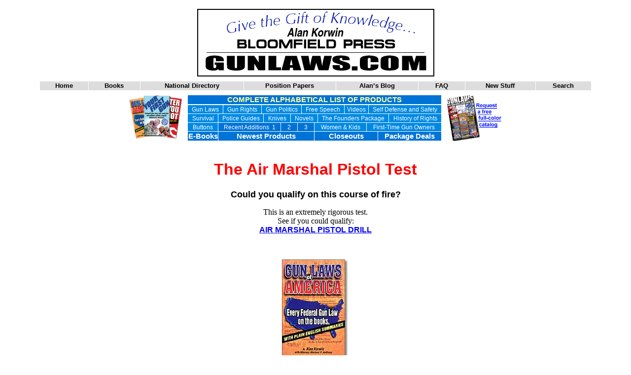

--- FILE ---
content_type: text/html; charset=ISO-8859-1
request_url: https://www.gunlaws.com/AirMarshal.htm
body_size: 4660
content:
<HTML>
<HEAD>
<meta http-equiv="Content-Type" content="text/html; charset=iso-8859-1">
<meta name="Author" CONTENT="Alan Korwin">
<meta name="Description" content="gunlaws.com - answers to common questions about firearms law by author Alan Korwin, Bloomfield Press, The largest publisher of gun law books in the country">
<meta name="GENERATOR" content="Microsoft FrontPage 4.0">
<meta name="keywords" content="gun control, right to carry, CCW permits, CHL permits, handgun permit, handgun license, reciprocity, gun laws, books, gun law books, gun books, author, Alan Korwin, Bloomfield Press, questions about firearms laws, gun control, state gun laws, federal gun laws, gun rights, lawyers, firearms laws, firearm regulations, state firearm laws, federal firearm laws, gun regulations">
<meta name="ProgId" content="FrontPage.Editor.Document">
<TITLE>Air Marshal Pistol Drill</title>
            <link href="/gunlaws.css" rel="stylesheet" type="text/css">
<script type="text/javascript" src="/gunlaws.js"></script>
<meta name="Microsoft Border" content="tb">
<script language="JavaScript" src="qTip.js" type="text/JavaScript"></script>
<script>
	(function(i,s,o,g,r,a,m){i['GoogleAnalyticsObject']=r;i[r]=i[r]||function(){
	(i[r].q=i[r].q||[]).push(arguments)},i[r].l=1*new Date();a=s.createElement(o),
	m=s.getElementsByTagName(o)[0];a.async=1;a.src=g;m.parentNode.insertBefore(a,m)
	})(window,document,'script','//www.google-analytics.com/analytics.js','ga');
	ga('create', 'UA-645183-9', 'gunlaws.com');
	ga('send', 'pageview');
</script>
</head>
<BODY bgcolor="#ffffff"><table id="header" width="100%" border="0" align="center" cellpadding="10" cellspacing="0">
  <tr>
    <td align="center"><img src="/images/LogoBlockGiveGift.gif" border="0" alt="Bloomfield Press" width="481" height="137" />
      <table width="90%" border="0" align="center" cellpadding="0" cellspacing="0" class="navbar">
        <tr>
          <td align="center" nowrap><a href="/index.htm" class="navlink" title="Main Intro">&nbsp;&nbsp;Home&nbsp;&nbsp;</a></td>
          <td align="center" nowrap><a href="/books.htm" class="navlink" title="Main index to all our goods">&nbsp;&nbsp;Books&nbsp;&nbsp;</a></td>
          <td align="center" nowrap><a href="/links" class="navlink" title="Link to any law or rights group nationwide">National Directory</a></td>
          <td align="center" nowrap><a href="/updates.htm" class="navlink" title="Gun-law updates and analysis of gun-rights issues">Position Papers</a></td>
          <td align="center" nowrap><a href="/PageNineIndex.htm" class="navlink" title="Page Nine - Alan&rsquo;s Uninvited Ombudsman column">&nbsp;&nbsp;Alan&rsquo;s Blog&nbsp;&nbsp;</a></td>
          <td align="center" nowrap><a href="/faq.htm" class="navlink" title="Fequently Asked Questions">&nbsp;&nbsp;&nbsp;FAQ&nbsp;&nbsp;&nbsp;</a></td>
          <td align="center" nowrap><a href="/newstuff.htm" class="navlink" title="Our latest news and views">&nbsp;&nbsp;New Stuff&nbsp;&nbsp;</a></td>
          <td align="center" nowrap><a href="/GoogleSearch.htm" class="navlink" title="Search our site">&nbsp;&nbsp;Search&nbsp;&nbsp;</a></td>
        </tr>
      </table>
      <table  width="725" border="0" align="center" cellpadding="0" cellspacing="0">
        <tr>
          <td width="103" rowspan="5" style="width:103px;"><a href="AllProducts.htm"><img src="/images/BookGift.png" width="124" height="93" /></a></td>
          <td width="519" height="20" nowrap="nowrap" bgcolor="#FFFFFF" class="brick"><a href="/AllProducts.htm" title="All Bloomfield Press products" class="navlink1">COMPLETE ALPHABETICAL LIST OF PRODUCTS</a></td>
          <td width="103" rowspan="5" style="width:103px;"><a href="catalog.htm"><img src="/images/CatalogButton1.png" alt="Catalog" width="113" height="93" hspace="5" /></a></td>
        </tr>
        <tr>
          <td width="519" height="16" nowrap="nowrap" class="brick"><a href="/books.htm#gloa" title="Plain-English guides to state and national gun laws" class="navlink2" style="width:71px;">Gun Laws</a><a href="/books3.htm" title="How-To-Defend-Your-Rights Books" class="navlink2" style="width:77px;">Gun Rights</a> <a href="/books4.htm" title="The real deal behind the struggle for gun rights" class="navlink2" style="width:80px;">Gun Politics</a><a href="/books9freespeech.htm" title="If we don't protect speech rights we could lose gun rights" class="navlink2" style="width:86px;">Free Speech</a><a href="/videos.htm" title="Live-fire demonstrations and techniques from top pros" class="navlink2" style="width:48px;">Videos</a><a href="/persafe.htm" title="How to avoid an attack and how to survive one" class="navlink2" style="width:147px;">Self Defense and Safety</a></td>
        </tr>
        <tr>
          <td width="519" height="16" nowrap="nowrap" class="brick"><a href="/books12survival.htm" title="Books on preparing for emergencies" class="navlink2" style="width:61px;">Survival</a><a href="/books6.htm" title="Police guides available to the public" class="navlink2" style="width:91px;">Police Guides</a><a href="/books10knives.htm" title="Knife techniques and strategies for self defense" class="navlink2" style="width:54px;">Knives</a><a href="/books7novels.htm" title="Gun-themed novels that make a point" class="navlink2" style="width:54px;">Novels</a><a href="/books8founders.htm" title="What the Founding Fathers read... and wrote" class="navlink2" style="width:143px;">The Founders Package</a><a href="/books13history.htm" title="Why America is the linchpin of freedom on Earth" class="navlink2" style="width:106px;">History of Rights</a></td>
        </tr>
        <tr>
          <td width="519" height="16" class="brick"><a href="/books11buttons.htm" title="Show off the best arguments for gun rights" class="navlink2" style="width:61px;">Buttons</a><a href="/books8newbies.htm" title="Some of the more recent additions to our line" class="navlink2" style="width:126px;background-color:#0073D6;">Recent&nbsp;Additions&nbsp;&nbsp;1</a><a href="/books16Newest.htm" title="Even more of the recent additions" class="navlink2" style="width:33px;background-color:#0073D6;">2</a><a href="/books19Newer.htm" title="Even more recent yet" class="navlink2" style="width:33px;background-color:#0073D6;">3</a><a href="/books15Women.htm" title="Books especially for women" class="navlink2" style="width:105px;">Women&nbsp;&amp;&nbsp;Kids</a><a href="/books14Newcomers.htm" title="For first-time gun owners and newcomers" class="navlink2" style="width:151px;">First-Time&nbsp;Gun&nbsp;Owners</a></td>
        </tr>
        <tr>
          <td width="519" height="19" nowrap="nowrap" class="brick"><a href="/books22-ebooks.htm" title="Get some of our books as eBooks!" class="navlink3" style="width:61px;">E-Books</a><a href="/books21Newest.htm" title="See the very latest additions to our line" class="navlink3" style="width:194px;">Newest Products</a><a href="/Closeouts-For-Sale.htm" title="Closeout items at special discounts!" class="navlink3" style="width:128px;">Closeouts</a><a href="/books18packages.htm" title="Pre-packaged specials at good discounts!" class="navlink3" style="width:128px;">Package&nbsp;Deals</a></td>
        </tr>
    </table>

<table width="90%" border="0" align="center" cellpadding="0" cellspacing="0">
  <tr> 
    
    <td valign="top">
      <p>&nbsp;</p>
      <h1 align="center"><font color="#FF0000" face="Arial, Helvetica, sans-serif">The Air Marshal Pistol Test </font></h1>
      <div align="center"><font color="#FF0000" face="Arial, Helvetica, sans-serif"><b><font color="#000000" size="4">Could you qualify on this course of fire? </font></b></font></div>
      <p align="center">This is an extremely rigorous test.<br>
        See if you could qualify:<br>
        <strong><font face="Arial, Helvetica, sans-serif"><a href="pdf/Air Marshall Pistol Drill.pdf">AIR MARSHAL PISTOL DRILL</a></font></strong></p>
      <p align="center">&nbsp;</p>
      <p align="center"><a href="gloa.htm"><img src="images/GLOA_2.jpg" width="136" height="206" border="0"></a></p>
      <p align="center"><b><font face="Arial,Helvetica">Air Marshals don't need it<br>
        but civilians sure do--
        <br>
        <a href="travel.htm">The Traveler's Guide to the <br>
Gun Laws of the 50 States: </a></font></b> </p>
      <p align="center"><a href="travel.htm"><img src="images/TravelersGuide_2.jpg" width="136" height="179" border="0"></a>      
      <p align="center">
      <p align="center"><font color="#FF0000" face="Arial, Helvetica, sans-serif"><strong>KNOWLEDGE IS POWER:       
      </strong>
      </font>
      
      <p align="center"><font color="#FF0000" face="Arial, Helvetica, sans-serif"></font><font face="Arial,Helvetica"><b><a href="persafe.htm">In 
        The Gravest Extreme</a><br>
        (classic self-defense book)</b></font>
      <p align="center"><b><font face="Arial,Helvetica"><a href="persafe.htm">The 
        Concealed<br>
        Handgun Manual</a><br>
        (comprehensive guide<br>
        for concealed carry)</font></b>
      <p align="center"><b><font face="Arial,Helvetica"><a href="books2.htm">Licensed 
        to Carry</a><br>
        (30 state-permit requirements)</font></b>
      <p align="center"><b><font face="Arial,Helvetica"><a href="gloa.htm">Gun 
        Laws of America</a><br>
        (unabridged guide to<br>
        federal gun law)</font></b>
      <p align="center"><b><font face="Arial,Helvetica"><a href="KnifeLawsof50States.htm">Knife 
        Laws<br>
        of the 50 States </a><br>
        (just what it says, for<br>
        anyone with a blade)</font></b>
      <p align="center"><br>
        <b><font face="Arial,Helvetica">        And the finest books about:<br>
        <a href="books4.htm">GUN POLITICS</a><br>
        <a href="books3.htm">GUN RIGHTS</a></font></b>
      <p align="center">&nbsp; </p>
      <p><br>
        <br>
        <br>
        <br>
      </p>
      <p>&nbsp;</p>
      <p>Contact:<br>
        Alan Korwin<br>
        BLOOMFIELD PRESS<br>
        &quot;We publish the gun laws.&quot;<br>
        12621 N. Tatum, Suite 440<br>
        Phoenix, AZ 85032<br>
        602-996-4020 Phone<br>
        602-494-0679 FAX<br>
        1-800-707-4020 Orders<br>
        <a href="https://www.gunlaws.com">https://www.gunlaws.com</a><br>
        <a href="mailto:alan@gunlaws.com">alan@gunlaws.com</a><br>
        Call, write, fax or click for a free full-color catalog<br>
      </p>
      <p>Encourage politicians to pass more laws...<br>
        with expiration dates.</p>
      <p>&nbsp;</p></td>
  </tr>
  
</table>
<table border="0" cellpadding="5" cellspacing="0" width="100%"><tr><td align="center"><table  width="519" border="0" align="center" cellpadding="0" cellspacing="0">
        <tr>
          <td width="519" height="20" nowrap="nowrap" bgcolor="#FFFFFF" class="brick"><a href="/AllProducts.htm" title="All Bloomfield Press products" class="navlink1">COMPLETE ALPHABETICAL LIST OF PRODUCTS</a></td>
        </tr>
        <tr>
          <td width="519" height="16" nowrap="nowrap" class="brick"><a href="/books.htm#gloa" title="Plain-English guides to state and national gun laws" class="navlink2" style="width:71px;">Gun Laws</a><a href="/books3.htm" title="How-To-Defend-Your-Rights Books" class="navlink2" style="width:77px;">Gun Rights</a> <a href="/books4.htm" title="The real deal behind the struggle for gun rights" class="navlink2" style="width:80px;">Gun Politics</a><a href="/books9freespeech.htm" title="If we don't protect speech rights we could lose gun rights" class="navlink2" style="width:86px;">Free Speech</a><a href="/videos.htm" title="Live-fire demonstrations and techniques from top pros" class="navlink2" style="width:48px;">Videos</a><a href="/persafe.htm" title="How to avoid an attack and how to survive one" class="navlink2" style="width:147px;">Self Defense and Safety</a></td>
        </tr>
        <tr>
          <td width="519" height="16" nowrap="nowrap" class="brick"><a href="/books12survival.htm" title="Books on preparing for emergencies" class="navlink2" style="width:61px;">Survival</a><a href="/books6.htm" title="Police guides available to the public" class="navlink2" style="width:91px;">Police Guides</a><a href="/books10knives.htm" title="Knife techniques and strategies for self defense" class="navlink2" style="width:54px;">Knives</a><a href="/books7novels.htm" title="Gun-themed novels that make a point" class="navlink2" style="width:54px;">Novels</a><a href="/books8founders.htm" title="What the Founding Fathers read... and wrote" class="navlink2" style="width:143px;">The Founders Package</a><a href="/books13history.htm" title="Why America is the linchpin of freedom on Earth" class="navlink2" style="width:106px;">History of Rights</a></td>
        </tr>
        <tr>
          <td width="519" height="16" class="brick"><a href="/books11buttons.htm" title="Show off the best arguments for gun rights" class="navlink2" style="width:61px;">Buttons</a><a href="/books8newbies.htm" title="Some of the more recent additions to our line" class="navlink2" style="width:126px;background-color:#0073D6;">Recent&nbsp;Additions&nbsp;&nbsp;1</a><a href="/books16Newest.htm" title="Even more of the recent additions" class="navlink2" style="width:33px;background-color:#0073D6;">2</a><a href="/books19Newer.htm" title="Even more recent yet" class="navlink2" style="width:33px;background-color:#0073D6;">3</a><a href="/books15Women.htm" title="Books especially for women" class="navlink2" style="width:105px;">Women&nbsp;&amp;&nbsp;Kids</a><a href="/books14Newcomers.htm" title="For first-time gun owners and newcomers" class="navlink2" style="width:151px;">First-Time&nbsp;Gun&nbsp;Owners</a></td>
        </tr>
        <tr>
          <td width="519" height="19" nowrap="nowrap" class="brick"><a href="/books22-ebooks.htm" title="Get some of our books as eBooks!" class="navlink3" style="width:61px;">E-Books</a><a href="/books21Newest.htm" title="See the very latest additions to our line" class="navlink3" style="width:194px;">Newest Products</a><a href="/Closeouts-For-Sale.htm" title="Closeout items at special discounts!" class="navlink3" style="width:128px;">Closeouts</a><a href="/books18packages.htm" title="Pre-packaged specials at good discounts!" class="navlink3" style="width:128px;">Package&nbsp;Deals</a></td>
        </tr>
    </table>
  <table width="90%" border="0" align="center" cellpadding="0" cellspacing="0" class="navbar">
        <tr>
          <td align="center" nowrap><a href="/index.htm" class="navlink" title="Main Intro">&nbsp;&nbsp;Home&nbsp;&nbsp;</a></td>
          <td align="center" nowrap><a href="/books.htm" class="navlink" title="Main index to all our goods">&nbsp;&nbsp;Books&nbsp;&nbsp;</a></td>
          <td align="center" nowrap><a href="/links" class="navlink" title="Link to any law or rights group nationwide">National Directory</a></td>
          <td align="center" nowrap><a href="/updates.htm" class="navlink" title="Gun-law updates and analysis of gun-rights issues">Position Papers</a></td>
          <td align="center" nowrap><a href="/PageNineIndex.htm" class="navlink" title="Page Nine - Alan&rsquo;s Uninvited Ombudsman column">&nbsp;&nbsp;Alan&rsquo;s Blog&nbsp;&nbsp;</a></td>
          <td align="center" nowrap><a href="/faq.htm" class="navlink" title="Fequently Asked Questions">&nbsp;&nbsp;&nbsp;FAQ&nbsp;&nbsp;&nbsp;</a></td>
          <td align="center" nowrap><a href="/newstuff.htm" class="navlink" title="Our latest news and views">&nbsp;&nbsp;New Stuff&nbsp;&nbsp;</a></td>
          <td align="center" nowrap><a href="/GoogleSearch.htm" class="navlink" title="Search our site">&nbsp;&nbsp;Search&nbsp;&nbsp;</a></td>
        </tr>
      </table>
  <img src="/images/LogoBlockGiveGift.gif" border="0" alt="Bloomfield Press" width="481" height="137" /><br />
<hr color="#000080">
<P><CENTER><B>gunlaws.com and bloomfieldpress.com are domains
owned by Alan Korwin.</B></CENTER></P>
<P><CENTER><B>Alan is a nationally recognized author of numerous books <BR>
on gun laws and other topics.</B></CENTER></P>
<P><CENTER><B>If you like this site you'll like his books. <A href="books.htm">Take a look</A></B></CENTER></P>
<P>
</td></tr></table>
<script language="javascript">
/**** Mini Cart Summary Display ****/

/**** REPLACE THE VALUES IN THESE LINES ****/
var serialnum="0001246504";
var cartURL="http://www.gunlaws.com/cgi-gunlaws/sb/order.cgi?storeid=*1a030545f18f8d550dcd7beeb90b57&function=show";

var textColor="#000099";
var backgroundColor="transparent";
var showCart="yes";       // only "yes" or "no"
var cartColor="black";    // only "black" or "white"
var textAlign="left";     // only "left" "right" or "center"

/**** DON'T CHANGE ANYTHING BELOW HERE ****/

var linkColor=textColor;
var cookies=document.cookie;  //read in all cookies
var start = cookies.indexOf("ss_cart_" + serialnum + "="); 
var cartvalues = "";
var linecount = 0;
var start1;
var end1;
var tmp;

// Start Output
document.write("<div style=\"color:" + textColor + ";");
document.write("background-color:" + backgroundColor + ";");
document.write("text-align:" + textAlign + ";");
document.write("font-family: Verdana, Arial, Helvetica, sans-serif;");
document.write("font-size: 8pt;");
document.write("\">\n");
if (showCart == "yes")
{
  document.write("<a href=\"");
  document.write(cartURL + "\"");
  document.write(">");
  document.write("<img src=\"store/media/themesmedia/cart-" + cartColor + ".gif\" border=\"0\" align=\"top\">");
  document.write("</a> ");
}

document.write("<a href=\"" + cartURL + "\" style=\"color:" + linkColor + ";\">");
document.write("Your Shopping Cart");
document.write("</a>");

if (start == -1)  //No cart cookie
{
  document.write("</div>\n");
}
else   //cart cookie is present
{
  start = cookies.indexOf("=", start) +1;  
  var end = cookies.indexOf(";", start);  

  if (end == -1)
  {
    end = cookies.length;
  }

  cartvalues = unescape(cookies.substring(start,end)); //read in just the cookie data

  start = 0;
  while ((start = cartvalues.indexOf("|", start)) != -1)
  {
    start++;
    end = cartvalues.indexOf("|", start);
    if (end != -1)
    {
      linecount++;

      if (linecount == 2) // Total Quantity of Items
      {
        tmp = cartvalues.substring(start,end);
        colon = tmp.indexOf(":", 0);
        document.write("<br>Contains <b>");
        document.write(tmp.substring(colon+1,end - start));
        document.write("</b>");
        if ((tmp.substring(colon+1,end - start)) == 1 )
        {
          document.write(" Item");
        }
        else
        {
          document.write(" Items");
        }
      }

      if (linecount == 3)  // Product Subtotal
      {
        tmp = cartvalues.substring(start,end);
        colon = tmp.indexOf(":", 0);
        document.write("<br>Subtotal: <b>");
        document.write(tmp.substring(colon+1,end - start));
        document.write("</b>");
      }

      start = end;
    }
    else
      break;
    }
  } // end while loop

  //close minicart HTML
  document.write("</div>\n");
</script>

</BODY>
</HTML>


--- FILE ---
content_type: text/css
request_url: https://www.gunlaws.com/gunlaws.css
body_size: 828
content:
.body {
	font-family: Arial, Helvetica, sans-serif; 	
}
h2 {
	font-family: Verdana, Arial, Helvetica, sans-serif;
	font-size: 18px;
}

a.navlink {
	background-color: #DDDDDD;
	display: block;
	color: #000000;
	text-decoration: none;
	font-family: Arial, Helvetica, sans-serif;
	font-size: 10pt;
	font-weight: bold;
	height: 17px;
	border-right-width: 1px;
	border-right-style: solid;
	border-right-color: #FFF;
	padding-top: 1px;
	}
.listing {
	font-family: Verdana, Arial, Helvetica, sans-serif;
	font-size: 14px;
}
.listingImg {
    /* [disabled]font-family: Verdana, Arial, Helvetica, sans-serif; */
    /* [disabled]font-size: 14px; */
    vertical-align: middle;
}
.footnote {
	font-size: 12px;
}
.title {
	font-size: 16px;
	font-weight: bold;
	color: #00E;
}
.authorEtc {
	color: #333;
}
.subtitle {
	font-style: italic;
	font-weight: bold;
}
a.navlink:link {
	color: #000000;
	}
a.navlink:visited {
	color: #000000;
	}
a.navlink:active {
	text-decoration: none;
	}
a.navlink:hover {
	background-color: #77AAFF;
	text-decoration: none;
	}

.special {
	font-family: "Arial Black", "Helvetica Black", Impact, sans-serif;
	font-size: 22px;
	color: #990000;
}
.categorytitle {
	font-family: Arial, Helvetica, sans-serif;
	font-size: 9pt;
	color: #0067D0;
	text-align: right;
	padding-right: 6px;
	line-height: 10pt;
}

.navbar
{
	margin: 10px;
}

.brick
{
	border-bottom-width: 1px;
	border-bottom-style: solid;
	border-bottom-color: #FFF;
}

a.navlink1 {
	font-family: Arial, Helvetica, sans-serif;
	font-size: 11pt;
	font-weight: bold;
	color: #FF9;
	text-decoration: none;
	background-color: #0089E4;
	text-align: center;
	height: 17px;
	width: 514px;
	display: block;
	padding-top: 1px;
	background-image: url(images/BlueBg.gif);
}
a.navlink1:hover {
	background-image: url(images/BlueBg2.gif);
	background-color: #009;
}
a.navlink1:active {
	background-color: #00C;
}

a.navlink2 {
	font-family: Arial, Helvetica, sans-serif;
	font-size: 9pt;
	color: #FFF;
	text-decoration: none;
	background-color: #0089E4;
	text-align: center;
	height: 15px;
	display: block;
	padding-top: 2px;
	float: left;
	border-right-width: 1px;
	border-right-style: solid;
	border-right-color: #FFF;
}
a.navlink2:hover
{
	background-color: #009;
}
a.navlink2:active
{
	background-color: #00C;
}

a.navlink3 {
	font-family: Arial, Helvetica, sans-serif;
	font-size: 11pt;
	font-weight: bold;
	color: #FFF;
	text-decoration: none;
	background-color: #0073D6;
	text-align: center;
	height: 17px;
	width: 514px;
	display: block;
	padding-top: 1px;
	float: left;
	border-right-width: 1px;
	border-right-style: solid;
	border-right-color: #FFF;
}
a.navlink3:hover {
	background-color: #009;
}
a.navlink3:active {
	background-color: #00C;
}

div#qTip {
 padding: 2px;
 border: 1px solid #666;
 border-right-width: 2px;
 border-bottom-width: 2px;
 display: none;
 background: #FF9;
 color: #000;
 font: 8pt Verdana, Arial, sans-serif;
 text-align: left;
 position: absolute;
 z-index: 1000;
}
.red {
	color: #F00;
	font-weight: bold;
	font-size: 16pt;
}
.topListing {
	font-family: Arial, Helvetica, sans-serif;
}
.PhotoCredit {
	font-family: Arial, Helvetica, sans-serif;
	font-size: xx-small;
	line-height: 10px;
	text-align: right;
}


--- FILE ---
content_type: application/javascript
request_url: https://www.gunlaws.com/gunlaws.js
body_size: 178
content:
function LmOver(elem, clr)
{elem.style.backgroundColor = clr;
elem.children.tags('A')[0].style.color = "#FFFFFF";
elem.style.cursor = 'hand'}

function LmOut(elem, clr)
{elem.style.backgroundColor = clr;
elem.children.tags('A')[0].style.color = "#000000";}

function LmDown(elem, clr)
{elem.style.backgroundColor = clr;
elem.children.tags('A')[0].style.color = "#FFFFFF";}

function LmUp(path)
{location.href = path;}



--- FILE ---
content_type: text/plain
request_url: https://www.google-analytics.com/j/collect?v=1&_v=j102&a=1935375410&t=pageview&_s=1&dl=https%3A%2F%2Fwww.gunlaws.com%2FAirMarshal.htm&ul=en-us%40posix&dt=Air%20Marshal%20Pistol%20Drill&sr=1280x720&vp=1280x720&_u=IEBAAAABAAAAACAAI~&jid=1455333376&gjid=632883712&cid=1203980589.1769581283&tid=UA-645183-9&_gid=768027645.1769581283&_r=1&_slc=1&z=712092680
body_size: -450
content:
2,cG-22SH69S1FD